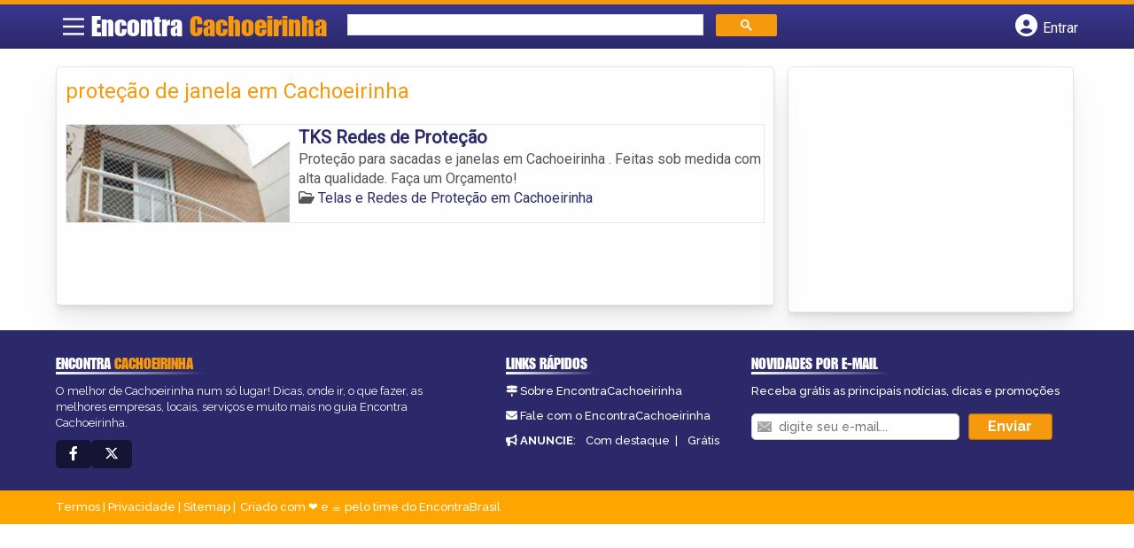

--- FILE ---
content_type: text/html; charset=UTF-8
request_url: https://syndicatedsearch.goog/afs/ads?sjk=ytLniwYER4GkuNQ41%2Ba0hA%3D%3D&channel=9288140167&client=pub-5823210502176162&q=prote%C3%A7%C3%A3o%20de%20janela%20em%20Cachoeirinha&r=m&hl=pt&type=0&oe=UTF-8&ie=UTF-8&fexp=21404%2C17301431%2C17301432%2C17301436%2C17301266%2C72717108&format=n1%7Cn3&ad=n4&nocache=2901768464674298&num=0&output=uds_ads_only&v=3&preload=true&bsl=8&pac=0&u_his=2&u_tz=0&dt=1768464674312&u_w=1280&u_h=720&biw=1280&bih=720&psw=1280&psh=206&frm=0&uio=--&cont=miolo-topo-ads%7Cmiolo-rodape-ads&drt=0&jsid=csa&jsv=855242569&rurl=https%3A%2F%2Fwww.encontracachoeirinha.com.br%2Ftags%2Fprotecao-de-janela-em-cachoeirinha%2F
body_size: 8509
content:
<!doctype html><html lang="pt-BR"> <head>    <meta content="NOINDEX, NOFOLLOW" name="ROBOTS"> <meta content="telephone=no" name="format-detection"> <meta content="origin" name="referrer"> <title>Anúncios Google</title>   </head> <body>  <div id="adBlock">    </div>  <script nonce="v2s5mFzLndsVpLCOLDQCcg">window.AFS_AD_REQUEST_RETURN_TIME_ = Date.now();window.IS_GOOGLE_AFS_IFRAME_ = true;(function(){window.ad_json={"caps":[{"n":"queryId","v":"IqFoaZLuMMGk_bMP0sfRwQw"}],"bg":{"i":"https://www.google.com/js/bg/s_hnhjAFXa3HsAyl432j9Uskhoyffm95oXd0zTKsWBw.js","p":"KcnVkknZFAit48hko4GcXvUW/lrciWDEr4hhpBg9v1Vad8UsptK0ntN2UbFLSWEyKL19SaNt+dKLo41MWalJeqCZTXLlcAXc7gTZrJgogvcn5Qu3WL7itt/077hlRFraPmQHAGYaOAzBT7RIIJxpGYIYr8orBTZYL4TXaBs63hnLThzuumaTez9aTjbGihxgObZWB8ksgUucuocSZivuDLneunkNEs7y7tMKGoaLv9/cwlnSlqjwSRiyFcPa3ubc5IXRXxESYb8Of5LJS94disMUl+wYTU3Njt2fx5OJ8GAXT0bH5D98UXi/nO29pMdGEEzMFdByPhrLZtO5UIBVm4IBa0+BSpkUaXeWnRHJQg4mYtdkdTu4sdlJe8FOlOAvq6L7WisGf9hDacJiwkqBL6Lmg1o/Wk2K1XQMRsp1Z7SDI5ZAHK2z8Mnyxm/3dpqjgdpgaLWnsu7tP9OQhGNLl5EUr184j1+ilD8M+rk4jV2l6akW6XrCyc4LAcVoYgMAYnVsL7y9fkW+dVow7qC1ito53aWHHID0zPW71UqWX+jobZJg/L//UPRGMkqtRK7qk1WkDXWVxUZ13RcUj6cI5e6BqTAirwaz8X8o6PrHlYk0yHzJLeEBJCHEUTlg/KO13zlAbrWLK+CYdAhIQ66VkW2289StHO1ZwiYcA0cp94hDVNbjgLX8LNHhjisy5Pr6SjPoQOobAMEsn1RH9bF4quPQy6MnvwoSv6FdYOjnDvbgrFC81jgSRmyxxpH968XLZyv/[base64]/HPjSwQHytBenWz/evv900t29yGDILAn/[base64]/K2l5sj+X7EGdzW2CNn9FYwWQUl76TNyY0MrqxZcLMiunSHsN72peKYHyEQLcd3xMlA8/EwRIpp8AQtfldyWIulH9ztcrFAK0cxbCGVl3BhqfbDjQVKAfDEdCKfsJH/[base64]/dx6ur6dKHydI7ktMEqjEiCmGXP0BH/3uynvSR76PWo53ENAEnLTLon+9+R19hv+q6zd8397fekund9vPhuOBgrFo1GWOR0XHUmv+gGe0zq/4FfeWswOevdKfPHiSO9Pm+NB4/Y7iwwb3yA3SemkpythVWx/GFsh7vT0GtFz6MNtShiHCQZrzwbtuBvqJClTbmyuf2RrKKCSOuzkeOddUQegPL5B8M8CWOXC5RTUZ6mniNjtDbnfyfEaCDWCjSKDhYjugwmELn26Br9X6DZyvl5YNw7LUcuqIWU1jVMuItm56YafqbpXgqjVEgG4UWV9lmK4vSP9kvdTQ/lsWG6ELHNc3FzYZGBALO9pOwZobS7Rcr+XxEbbn3Ei9O/qJmZkEw2MMG3GdNtsgsb1u2tdLOxQgGm95E3db3BcfrfZ4w0UdGupTcugOFF75BjpvZzt42MT/Yw67NpDbgGZSVhGUSVSxsdPmgNFCFvV120Cq/Kbl2AFBeTjRiDaTUYgjw5TznECSsocYxCkVRGDxwpM8iFnltsBSHdRvSYKKflZcAQ/WfSKi37b2TnBDqIx4p+wKZQYw2mrMerRVKoJvB1svYL4+RdI6HF9cKyRN1P0iprSjg2OOQBR6Hz7irFx7TLcHBh47iNuc/5yUMY3yOxzIBnm6g7UIx1q8CpPIb4I0/PMfPGXXvomL2Qs9eNIfqLgacYGA1Udlf5DKskYhe4mt5HQqQg/hhrftbk2qqrPEcdJqeeoA0/Q0x0jXagMhAQ29WiGAD8qsWr4jQDY9EkBFgdZt2HOZOMxjl58yw05utDBDPmJ1wY+8EFgTiVzbdLVOEuFADS+thmwf8RlDEWxuGLmeN5Kz/LVmjwT6vvOQ/KaskV/ckU7fYx4OAFCXfEN9nmL0mcI5VFFyZmfEEvFVKjVuPVTaZkTNigFd+cA7SPoVie62mQllrRpFJ9h43sWVxus8ibrv4JEJUFg3LcezheZUKqbI3k/5qGOTXrZaBYFFUNrjZ9bhGy5o9hd41H8oupOyIOL9PrtLMJoJZ1sWanUc9oD+RrlZily+2Kdkmy1Y65TY6kK0QwJH57qHOQdpEdUmYxZgv+vBD+KZtEfi26boYsKA/ehVrf8VVqg7zIEdEM2A0F0VbpenaoWC7rzSaL5fLt713FEx6qgeCNh0v6gw6Oz6cyy9Csdrs4XyYVawYyJejA7AIx4hQWBTkhG/0U2CcJ0jbkDCoiGEqWlH2zJNEsxFJ1zT9kSvpYbmbOcXlqDV7Rn+sH+lQvF/giMy8hyhSaENrGBen5/sgMZsBFNjjyJ/C+ezgWmZNJcUlLlP4dwvK9QWKBIRKCdVcdQh5kdSaEU08jS5JAfHdLOBuF40Q0FHhh0lXpZsnFANPOgAPdI5oZ9XDURPAhm1To+fq+iIHReSz8GxfiEKRroTY/RYc9c3P5AUqEiMsw+yszAVtKUYvWxdeyMmUAX6OZRIZICXqyG5wz5jvRJKYxUUjmeJBmzDQJGJ4xjJtz2gxeyf+WCAknYTlei0uNbaSPTRbY9lop4lhcz2PDW5i6apIiB2zOP0Pl6CW4b696HZwcHWFec+StKYuVPBQ8jfmBQboy9W5wKBy+SZCjDk1OmOnQgUSM/[base64]/3L1wdXkcKNxolYkY4sP+G+sW6HO88zn/yqJJXdJEThavn9Vt0+hggRfzt2uBXxl3/GDheLh5YbMKXNPilaHmRzJDEj0sUBU6fkH/8AtMDTSJ2rTouAN62U7DtFCV7urIlhALmj+z/btqbSd/VJJ2qOl8l3C9qNjZWKgchcQcX/Df2Ip+RqF2IrjrqiRHYtVoSf1xzl+121eNjMpWk15+wouOtXYsDZ421985Uk2xiYmBI+y3EE+WwOhToOr5auwmCuPsBZoaxdBR47YW2ui1KBKVnzuxD/q8Cz+kpSQv1aboa4FewB6vbtJYmg427HdD5cMCRkzhH8/0V3aBepdr3uQuYvbDVr9TD6ltYvAtJihs2l53r7L6rCMSZ68qZ/IwTTQxAZ2AeppyvzVEcbV4RQlBD7DGVNB7FcTHEhnndsuhOtzWxnlyPuvS4qhVijPuRWGWj4FjqS5iymnjdOL6mMTneAeWKy7hb60GzF9JVzoZ6OJPfCrgQwKfJo9TBwtNb4Rs3EpCcWxqsWkmj6PfVRk17UruJnQr3XIidA1rL/YJQT0jr8N8wEfJ+iTisxAy3pcsGwIFJMQrLwU/MZ7/ZjWP0rdDR+3E367f2U5b1kRTKn7KNP4o3N4o2OdtMMfouS3U1s+y/EvvV0YBgJM5eoWu4PbeC1TcLuuW4wPeRLnuurAkRx357aUVNgLsd0eCkBg9MWdQ50p6+ofa0oVIQ0GZ3350wZeLmUoCujf+pIyqsgNgWrkrFS/n0DdDnP/F4rpQ3oLdscGJ6xvg4rx2gVGB3rz3vZC6zbe5wbyWuCmhovU3SgkcW7uNfEM51yLzRc+ERNXNnEgVGa+3CS2/SddxVG2qNRFbz+8ML+pzw6CVKbuvu7mOTe1frOxg7YMDGa/KlWg+E6hLJeAhn4kT3ciN6FXZP/M4psGWPTXH1R7i/0uh9ae6PjS/wW+h0pWuBAiAYLMTrimcIuwiI52hH6WNhi6Uhi4ANtkei/Gg/180VGs2ViSV+I+K2FxecIBrM/N422FY0+UTu8QgGHvBP2KhTgGL1na8Ze0cqumyK9Jq0o58YIdmfR+q8gnKnnkX3WPIT6XPhd5kny+us1LrKYoVCZBpaDVUX/GZsDC611JWQdlmgoZmgAJPaVRXwp0xtuJq6w6VrnlPZCYZEQ6NLQKsUFe62sl+Hps30SWix5aqZFXb1j7QkQAWgydZ8DdQUStYA3w+ikm87vGN1xcYIZyGkKkhejJDeSJS/0CH697itApG966Zg0/FoJoFFDUcrrFBcIfo2dqxUhR8fcm2HBO5rne1axL5d382UU2RJVKmNK/LYp1Zgg/c1gdO3rhJ11mTyRaPBo3iJaF/rjuxdqiAXjcSGNUw4CokEl+bNxE6qAYOgbHgUx2m/5XpDK92pFYIl+YaEgk7xLaadETb6Qm41iuHiR991iBbCViZWDHsTgstuEI86QzCxjyY8bg/FizWhbC9ZHBGu+/PfPWUtSmGjWKRcPunGkVsZazFlD//5DQV+FenNN57idgjFegNISKYOXZ+G0FMF6pZmxrFcGEu2w0BS6a9UYirLigty/9w4CTQH5JCzvWjGlwHRzqR+UpRBEpnDcp8CDhlxtlpPguIWodiVNhyuh3KlJBV6HREs+hzkmtYdD/NzMcQOQNzY92NPswFgTttsvlPVySLVcm5dcuuaTrgmQ298UUJRZ/NjT6AIZ/ibYBx1eiiU9S32iwpAEqssew00sRtEmE/rDSMxtoBXKeCEsjkCIGYdorbx2E/+8ZQUxsMh4Fe8LGKD8yqBfzcDqY+A38xgvU0us9HnZWHQAuLBCF/2DOpGGzn//kye4TVKkmptBHf0mkrU6HDVVOeRCMmYUV0leHSjWpqmnAjg+MbJAJDKcGPxKVJLABbfXWvT1Nt3VfcvXjuMZi2UkFoGI/3Ijg8clUB0sMXcFghrFUN3KfSf7ZCM30rj9LunSqxibCqUA8qvPPAs6O7fYe43zxeQX+k5aJDkpX0jvBqje2rMPt6q0xJW1PukhY5ums8QqhQDYnyY/+1soO2gFqWrkd77iJojhazLdMS0eExdeCSeHbTm5nq241HBL5F9pBb4pslRrymPwq4uxheYyj1GEwjDdkSomxulkX7s6vH0EbhUMQ0NN1huTGBGE6hS2WzYLNGcxgR8VhIlkSTNZcXWLxCkb6Wh2mN8LfRxgXu+XKHciuuSP2sX8fQRU9O1pj0/2Spa2QUe/wkVqxoFusSoGiNwcyRt6/JTFKBN+JFB7dgdk1FtGzJEiXwoMaxvTPsz4ksjMYwIBMwLpaiDaIrw/rBYBIqLSMkYga3Ia/zZC02W8yvSnQiwdCk1ulO6AVE4vr+oLATobQAaHXVUW6r7JSxQ2ryteWqqQC6OWYX3r7A8Jbo+BxfIWqCkLl4Kj1rmGlkccG+oqVUCjDNrTqqOFpVORBaD3sywuhrXX6F/P7ru8apVKGLgAL3uEOXPbhps1wcwlOdfeM2cvp7tkU+60rzw0Wl1mX4XD4qzdpVJk6zg0M5F5WnejNQx1iRpCNhtXBOkc9MwEbdZXDdaYF5bNEOFJe1IedhsPXUil84pQu3cw6LVMg4uoaXQg3VNCowmRl6tO5G/Ee/[base64]/390FQAeVCp+OHwjXbYUnIg8mC0QnPH4WBw4TWLniRI9EStGoZpbZQvu3iIavAOVpGw+R+YtAfwRJ4pM/wjxR9WAhgcaVn+VLqq3REh3am97RKGi5R01FMNDDfF8qFZPzg9PgvBRC3qwmAkX1WpbSoZTGLbE/ync+eJbkp5rnZTslTUCJoOsx3lLA3jO2/I2ureRSF27Mss2hnCvlqiAE0C2HvUeHYh7QobbjQwfUZMI6aRHPWrVkbC4b84+HnljKOfckvjxnWfHDRrxd29rUHxEMOncJLENiun2gk0hnTvGk+KxskTqnzjDcPTuW6RqqPhyEcpHJ5oQoyEz5wOZuWhacPw/GuXOg2veEgSW6ZTy22Zwf2wMo0U5Q3MJvFUJcaxjvbNzb2fd1yoygIMEhHQWXeJZ1OfAkrWZHxx31xANsyVbuu5kuWo4wOWoh++61+O49Dr0JEZGCN/h8G1/H0TjW2euw2tpBF7ZG94lY7ElumCqMoJF1XlejPJs/5kbQG1LN9B8D1hYq+AD/37YwX6i+1R83oNatvZz9G0/RjpexpUhsRECODHUdIBv11y+VEoieWeR/1o3SEGIaBgNSdU/mxHxOLSKTHZUEiAPiIGcSJlH2lpIG/gVUlaUeqV44/1RMHyMLJT6Iv14l6UBbRk/IfVfqSDYnitjsauXFDuxMM7A1RU+9aJgZWfBahJ+JWbp7VdNOQxokm0ik9kIm5dQ9mRzDBgisfpND2OPO7b9PiEJyYtoqcSDAgFftq9k16butC1lyL5m5Km/[base64]/5P9/1dOpYRnrvKkvdh1gs3blBqfKE7P/IIQF90rNFLHDwrBPPm8VbqXodusuGvyZ4eyWypKod/HsSoGOrQgJC2nHNfGsLHDkIxZMsiwtolsgb1LBxygbhqtSPm1vs1JyTAOzqKuIaE0Grfly3oHSM9Et88pS6NbrMzj1uj+M1Nxe8bIeFfOrAs3V4V6v9z0lDhqpyrcDl0VuoDaNxNqsjX3Zp/[base64]/ULatt6Yytrwe6NbPciR6bD5MwXj97LszT7s5/n6PNKi+NC/[base64]/hQEJw2qSOhm3vaxtFpmi4OgZ6jokvtgrHMpkmNndoJz/MUzdteRwqlYTnjNhNYECtSqWRTwRtM+NNBAdOyzky3G6uczpCtc0uL51sAimBUKsfxMVgipNgpi/yvPQa7UoPdKLHKboWKA+fX6NENT+ggaADEIpmNzPtULayBC13Valanz/ybGIZh/2gs6j9+KtL8oOvDcuYofuhxXpjWJ1A+6bHJYB9mrjLbhJg1iIiDwnoNnT9fzLszD7YJ8xmDfO+LQZWMEhJYeC/la1G/p2jXpkL9MfxcUYbfIenfHkKvrcAEVH1Wiym2DQLRM8ILxJpnoqpEhSZuh78cFxxxUVvl/4OcMymG6VpKgJRIdSbpzkfPnEqjYY0qusT9WwzYmDehs6iSthp8OMZREU633cHLwxHKI30o048URkMQkIZRM/fvbvYMjQzcqVl8zuTxsUFUeA5dM859w73V0OnB8TS4efrs2yrrSfbw9edGf3wZCy/D/ohKn7RYgPys1xRWJfK7wtmQooNYJa/79Xu003jJWNqlZIOi9bfZSC5TsWv/[base64]/nYxIRoZKuNFYWk4DfUtNspvXmhMBF0JLk88309cYWCyKbDrwhiJM96qIcpxGZYrV/tJvNFG0ut7VRV9qRuB+jAZZnQ14+fvX1idb3/k9XyKaqerhE71DfUV0mfE5h4oakVihC0v07ipYwKnCq3LKN6bRrj9q8br9uJpslxAWDx4TM3vU51awoep1sJ/I9a+F96UqRpV59SnAgmE2FQOCBvKpWDokvnZhL2dQ+i8EjC2wojUb1vRFkbrT+RezmIddUafZEldtmDVhub+ppUZkehop9f+0GbMJo0dk9avs8FLKz15IOtudkDVAXDVkeRjsLUp2QSMq+GA/39MJjwDG5F947sh9eBdeu32w4Zbfe1gToLitcC+YDgFS2yiM9Mx3/+TSshfIkfP79hNk0uDoi9eFgThcv8Yj3pEE5O5LgldtxlQnbUDYdQVwHhKQ7Mrgml5D7C37ZHeMHOSlejTiQ323KE8Pc0UmY9Le5cTrCpOL7+WJ2Zb9JHyhnyvP5xvf6r23s3JVf1E4QxbrWOtmSEvgfgqpMOr/Us0tca+g6mwGNMh3BNTBy+MPOIEWEkj0jVyhpCwJGrEcdj89niOb6qtAPYVmjf+eonXMCMTuKfU2H4CGTiy1lqBuCTejfNGuyiovM8hHgJ4NSv8qsAMyy68RottxsO6e8/gylTPkCwSqC9MNvF/Cajj3l4uPc9gs63kfXQOiC9nQMXUGMRQ0I+Ztr3/4RLjhzwJ3kiatSBjg5O5kYhkLjM8iq0CQ9+1X2mTmG91Ap+zf+tVmjTlykU0IYGkN3tTN+D1yJ2Fvf4mc+UZ/+pGaTcDTFDPjIZ3Uv4agYehs20LBJOGJRCPmTrRqgUBDzoNenicQBD7XNJAwnXSWQJA4IfdCMHQq5G+M+fQ1yWcC81j58MpmikYSf5Ets87bqNtD8+ggGbTemrCrsm+MnG6joK/Ys/k6AQMLApCvM+yYtmlNOkkuM5U+gFkI2qIuSbygRASW5to3GRR+zEDjGJLBELh+nugqCkiOK1NStiIyYAivnO9mZ1WsP5Id8ErEiTLRBfPdEaBQXL4Wtr5mFzrhAV8/XBjPWny89raYIt/uWks0/Q2iVeRm0JwDQ7Ax86jRttgYsiyCDilJe+B1tab21FXwXyYjQWDTw6uNXlDC8X5PJtg5+XMKr4N3VvRWt1byGwPboQfbv8uFkIsu0pX5iCif0i0Qr0uJWaUmGkAznDSunBWvNN/YW60Y1KmRgg7YBOHVrBwR2QlKdyyd+Cl3cJyRZd/TDx2ztuujU2Dcg9nkGPyhSPu5Do7BjeSer5k2ZbWye9YnDZkLWC/abSLuncSRRqUzbRIPM5XYgWWDGdAZTUiuEFnNr6+NkVAXQ7J2YDfwJk/PhUM6JQuQB47DfsaXMNO3bJEHN70q7kAj1V75hfnOBFnTlKsziQ7ikMoSZPzWIj5dFXkUFJRAAyqO3OduhpU582mJn0a3Fmw/vk55YT+c4E34jwljbqvbRaF94pol6wVjdGsy6sCr5uJb3vYdNqhQb45B/yeuioMkk2igpfA7WAjSSWQulOp3XgxwRI3Spd8Fy8+iGPqCuH91MIMJm3Vwq/HDZy1PSeDmKvXBVGhXxCgpenGR9sKYCDVbavdygAQimms+NMjm0CGA\u003d\u003d"},"gd":{"ff":{"fd":"swap","eiell":true,"pcsbs":"44","pcsbp":"8","esb":true},"cd":{"pid":"pub-5823210502176162","eawp":"partner-pub-5823210502176162","qi":"IqFoaZLuMMGk_bMP0sfRwQw"},"pc":{},"dc":{"d":true}}};})();</script> <script src="/adsense/search/ads.js?pac=0" type="text/javascript" nonce="v2s5mFzLndsVpLCOLDQCcg"></script>  </body> </html>

--- FILE ---
content_type: text/css
request_url: https://www.encontracachoeirinha.com.br/wp-content/themes/guia/cstm.css
body_size: -236
content:
#header{
    grid-template-columns: 3.5% 25% 42% 29.5%;
}

@media screen and (max-width: 865px) {
    #header{
        grid-template-columns: 40px calc(100% - 121px) 40px 40px;
    }
    #banner{
        background-image: url(assets/images/banner2.png);
        background-position: 50% center;
    }
}

/*ADICIONADOS*/
.col-md-2.vizinhos.bairro1 {
    background-image: url(assets/images/portoalegre.webp);
}

.col-md-2.vizinhos.bairro2 {
    background-image: url(assets/images/sapucaiadosul.webp);
}

.col-md-2.vizinhos.bairro3 {
    background-image: url(assets/images/florianopolis.webp);
}

.col-md-2.vizinhos.bairro4 {
    background-image: url(assets/images/uruguaiana.webp);
}

.col-md-2.vizinhos.bairro5 {
    background-image: url(assets/images/santacruzdosul.webp);
}
